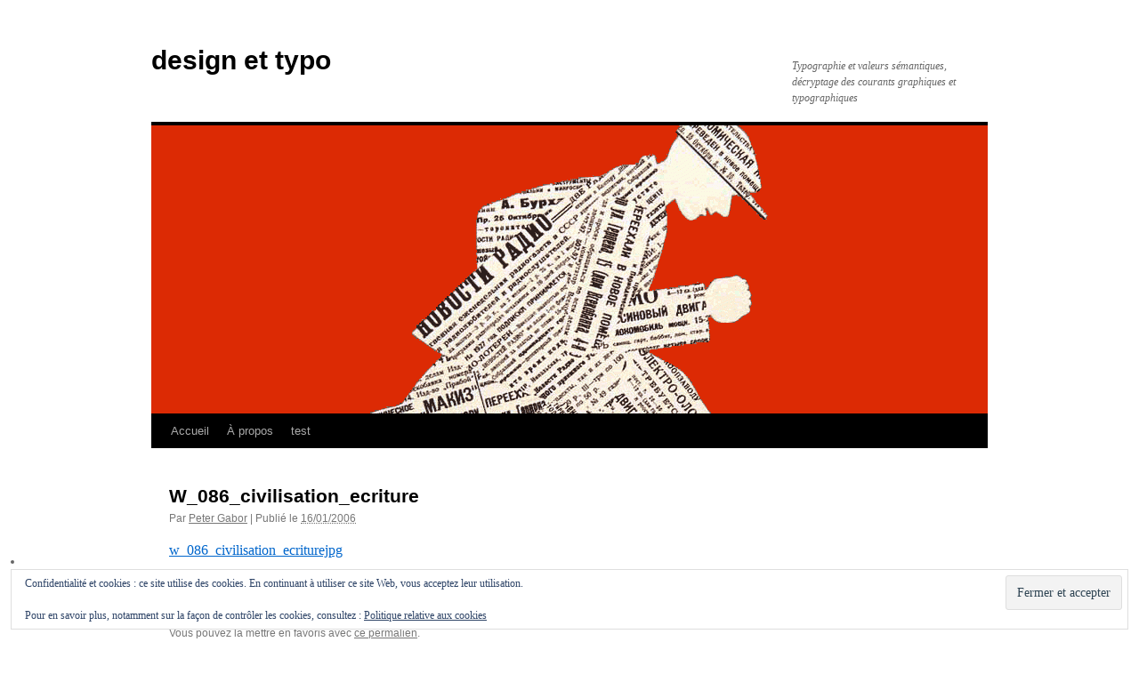

--- FILE ---
content_type: application/javascript
request_url: https://blog.typogabor.com/wp-content/plugins/burst-statistics/assets/js/build/burst.min.js?ver=1.7.3
body_size: 3054
content:
let burst_track_hit_running=!1,burst_initial_track_hit=!1,burst_cookieless_option=burst.options.enable_cookieless_tracking,burst_page_url=(window.burst_enable_cookieless_tracking=burst.options.enable_cookieless_tracking,window.location.href),burst_completed_goals=[],burst_goals_script_url=burst.goals_script_url||"./burst-goals.js";const pageIsRendered=new Promise(t=>{document.prerendering?document.addEventListener("prerenderingchange",t,{once:!0}):t()}),burst_import_goals=async()=>{(await import(burst_goals_script_url)).default()};if(0<burst.goals.length)for(let t=0;t<burst.goals.length;t++)if(""!==burst.goals[t].page_url||burst.goals[t].page_url===burst_page_url){burst_import_goals();break}let burst_get_cookie=i=>new Promise((e,t)=>{i+="=";var o=window.document.cookie.split(";");for(let t=0;t<o.length;t++){var r=o[t].trim();0===r.indexOf(i)&&e(r.substring(i.length,r.length))}t(!1)}),burst_set_cookie=(t,e)=>{let o="",r=";secure";var i=new Date,n=burst.cookie_retention_days,n=(i.setTime(i.getTime()+24*n*60*60*1e3),";expires="+i.toGMTString());"https:"!==window.location.protocol&&(r=""),0<o.length&&(o=";domain="+o),document.cookie=t+"="+e+";SameSite=Strict"+r+n+o+";path=/"},burst_use_cookies=()=>!(!navigator.cookieEnabled||burst_cookieless_option&&window.burst_enable_cookieless_tracking);function burst_enable_cookies(){window.burst_enable_cookieless_tracking=0,burst_use_cookies()&&burst_uid().then(t=>{burst_set_cookie("burst_uid",t.uid)})}const burst_uid=()=>new Promise(e=>{burst_get_cookie("burst_uid").then(t=>{e(t)}).catch(()=>{var t=burst_generate_uid();burst_set_cookie("burst_uid",t),e(t)})});let burst_generate_uid=()=>{let e="";for(let t=0;t<32;t++)e+=Math.floor(16*Math.random()).toString(16);return e};const burst_fingerprint=()=>new Promise((e,o)=>{imprint.test(["availableScreenResolution","canvas","colorDepth","cookies","cpuClass","deviceDpi","doNotTrack","indexedDb","language","localStorage","pixelRatio","platform","plugins","processorCores","screenResolution","sessionStorage","timezoneOffset","touchSupport","userAgent","webGl"]).then(function(t){e(t)}).catch(t=>{o(t)})});let burst_get_time_on_page=()=>new Promise(t=>{"undefined"==typeof TimeMe&&t(0);var e=TimeMe.getTimeOnCurrentPageInMilliseconds();TimeMe.resetAllRecordedPageTimes(),TimeMe.initialize({idleTimeoutInSeconds:30}),t(e)}),burst_is_user_agent=()=>{var t=new RegExp("(googlebot/|bot|Googlebot-Mobile|Googlebot-Image|Google favicon|Mediapartners-Google|bingbot|slurp|java|wget|curl|Commons-HttpClient|Python-urllib|libwww|httpunit|nutch|phpcrawl|msnbot|jyxobot|FAST-WebCrawler|FAST Enterprise Crawler|biglotron|teoma|convera|seekbot|gigablast|exabot|ngbot|ia_archiver|GingerCrawler|webmon |httrack|webcrawler|grub.org|UsineNouvelleCrawler|antibot|netresearchserver|speedy|fluffy|bibnum.bnf|findlink|msrbot|panscient|yacybot|AISearchBot|IOI|ips-agent|tagoobot|MJ12bot|dotbot|woriobot|yanga|buzzbot|mlbot|yandexbot|purebot|Linguee Bot|Voyager|CyberPatrol|voilabot|baiduspider|citeseerxbot|spbot|twengabot|postrank|turnitinbot|scribdbot|page2rss|sitebot|linkdex|Adidxbot|blekkobot|ezooms|dotbot|Mail.RU_Bot|discobot|heritrix|findthatfile|europarchive.org|NerdByNature.Bot|sistrix crawler|ahrefsbot|Aboundex|domaincrawler|wbsearchbot|summify|ccbot|edisterbot|seznambot|ec2linkfinder|gslfbot|aihitbot|intelium_bot|facebookexternalhit|yeti|RetrevoPageAnalyzer|lb-spider|sogou|lssbot|careerbot|wotbox|wocbot|ichiro|DuckDuckBot|lssrocketcrawler|drupact|webcompanycrawler|acoonbot|openindexspider|gnam gnam spider|web-archive-net.com.bot|backlinkcrawler|coccoc|integromedb|content crawler spider|toplistbot|seokicks-robot|it2media-domain-crawler|ip-web-crawler.com|siteexplorer.info|elisabot|proximic|changedetection|blexbot|arabot|WeSEE:Search|niki-bot|CrystalSemanticsBot|rogerbot|360Spider|psbot|InterfaxScanBot|Lipperhey SEO Service|CC Metadata Scaper|g00g1e.net|GrapeshotCrawler|urlappendbot|brainobot|fr-crawler|binlar|SimpleCrawler|Livelapbot|Twitterbot|cXensebot|smtbot|bnf.fr_bot|A6-Indexer|ADmantX|Facebot|Twitterbot|OrangeBot|memorybot|AdvBot|MegaIndex|SemanticScholarBot|ltx71|nerdybot|xovibot|BUbiNG|Qwantify|archive.org_bot|Applebot|TweetmemeBot|crawler4j|findxbot|SemrushBot|yoozBot|lipperhey|y!j-asr|Domain Re-Animator Bot|AddThis)","i"),e=navigator.userAgent;return t.test(e)},burst_is_do_not_track=()=>!!burst.options.do_not_track&&("1"===navigator.doNotTrack||"yes"===navigator.doNotTrack||"1"===navigator.msDoNotTrack||"1"===window.doNotTrack||1===navigator.globalPrivacyControl),burst_api_request=r=>new Promise((t,e)=>{var o;burst.options.beacon_enabled?(o={type:"application/json"},o=new Blob([JSON.stringify(r.data)],o),window.navigator.sendBeacon(burst.beacon_url,o),t("ok")):(o="token="+Math.random().toString(36).replace(/[^a-z]+/g,"").substring(0,7),wp.apiFetch({path:"/burst/v1/track/?"+o,keepalive:!0,method:"POST",data:r.data}).then(t=>{202===t.status&&t.json().then(t=>console.warn(t))},t=>console.log(t)))});async function burst_update_hit(t=!1){var e;await pageIsRendered,burst_is_user_agent()||burst_is_do_not_track()||burst_initial_track_hit&&(e=new CustomEvent("burst_before_update_hit",{detail:burst}),document.dispatchEvent(e),e={fingerprint:!1,uid:!1,url:location.href,time_on_page:await burst_get_time_on_page(),completed_goals:burst_completed_goals},t?(e.uid=await burst_uid(),e.fingerprint=await burst_fingerprint()):burst_use_cookies()?e.uid=await burst_uid():e.fingerprint=await burst_fingerprint(),0<e.time_on_page||!1!==e.uid)&&await burst_api_request({data:JSON.stringify(e)}).catch(t=>{})}async function burst_track_hit(){var t,e;await pageIsRendered,burst_initial_track_hit?burst_update_hit():(burst_initial_track_hit=!0,burst_is_user_agent()||burst_is_do_not_track()||burst_track_hit_running||(burst_track_hit_running=!0,e=new CustomEvent("burst_before_track_hit",{detail:burst}),document.dispatchEvent(e),t={uid:!1,fingerprint:!1,url:location.href,referrer_url:document.referrer,user_agent:navigator.userAgent||"unknown",device_resolution:window.screen.width*window.devicePixelRatio+"x"+window.screen.height*window.devicePixelRatio,time_on_page:await burst_get_time_on_page(),completed_goals:burst_completed_goals},burst_use_cookies()?t.uid=await burst_uid():t.fingerprint=await burst_fingerprint(),e=new CustomEvent("burst_track_hit",{detail:t}),document.dispatchEvent(e),e={method:"POST",data:JSON.stringify(t)},burst_api_request(e).catch(t=>{burst_track_hit_running=!1}),burst_track_hit_running=!1))}function burst_init_events(){!burst.options.enable_turbo_mode||"loading"!==document.readyState?burst_track_hit():document.addEventListener("load",burst_track_hit),document.addEventListener("visibilitychange",function(){"hidden"!==document.visibilityState&&"unloaded"!==document.visibilityState||burst_update_hit()}),document.addEventListener("pagehide",burst_update_hit),document.addEventListener("burst_fire_hit",function(){burst_track_hit()});const r=history.pushState,i=history.replaceState,n=()=>{burst.options.track_url_change&&(burst_initial_track_hit=!1,burst_track_hit())};history.pushState=function(t,e,o){r.apply(history,arguments),n()},history.replaceState=function(t,e,o){i.apply(history,arguments),n()},window.addEventListener("popstate",n),document.addEventListener("burst_enable_cookies",function(){burst_enable_cookies(),burst_update_hit(!0)})}document.addEventListener("wp_listen_for_consent_change",function(t){var e,o=t.detail;for(e in o)o.hasOwnProperty(e)&&"statistics"===e&&"allow"===o[e]&&burst_init_events()}),"function"==typeof wp_has_consent&&!wp_has_consent("statistics")||burst_init_events();